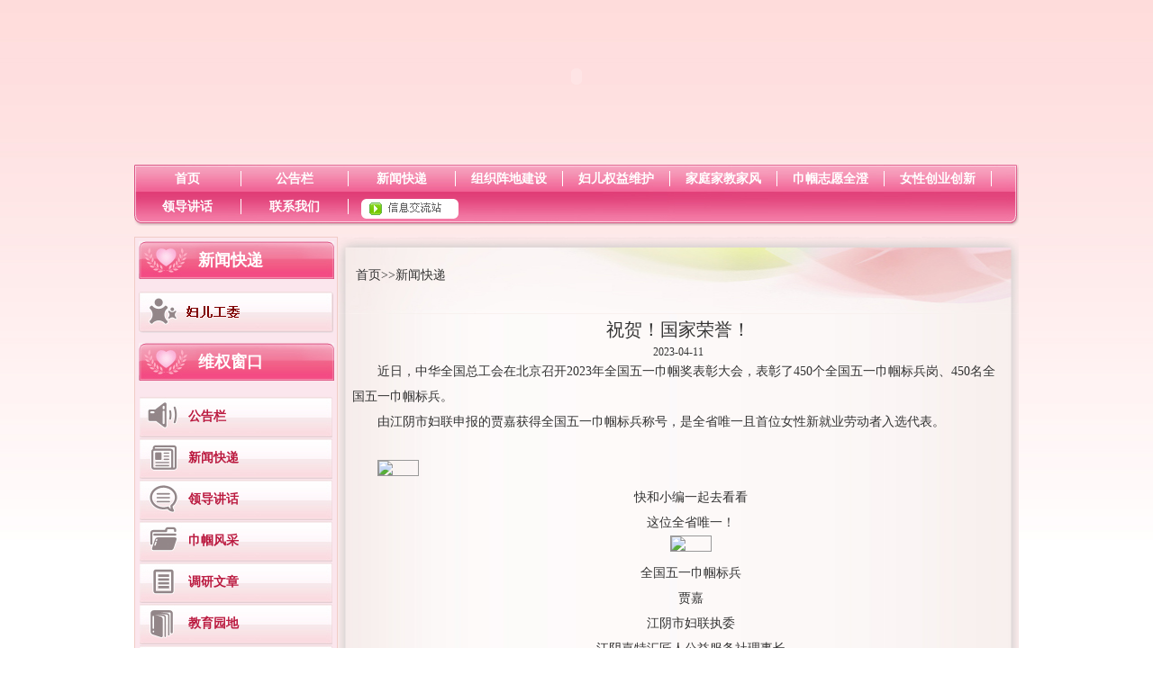

--- FILE ---
content_type: text/html
request_url: http://fl.jiangyin.gov.cn/doc/2023/04/11/1130551.shtml
body_size: 5234
content:
<!DOCTYPE html>
<html>
	<head>
		<meta charset="UTF-8">
		 <title>江阴市妇联</title>
        <meta name="keywords" content="">
	    <meta name="description" content="">
		<link rel="stylesheet" type="text/css" href="/fl/css/style.css"/>
	</head>
	<body class="body1">

<table width="982" border="0" cellspacing="0" cellpadding="0" class="index-1">
  <tr>
    <td><object classid="clsid:D27CDB6E-AE6D-11cf-96B8-444553540000" codebase="http://download.macromedia.com/pub/shockwave/cabs/flash/swflash.cab#version=7,0,19,0" width="982" height="169">
      <param name="movie" value="/fl/images/top.swf" />
      <param name="quality" value="high" />
      <param name="wmode" value="transparent" />
      <embed src="/fl/images/top.swf" wmode="transparent" quality="high" pluginspage="http://www.macromedia.com/go/getflashplayer" type="application/x-shockwave-flash" width="982" height="169"></embed>
    </object></td>
  </tr>
</table>
<div id=头部导航>										<table width="982" border="0" cellspacing="0" cellpadding="0" class="index-2">
  <tr>
    <td>
      <ul>
        <li class="index-3"><a href="/" class="a1">首页</a></li>
        <li class="index-3"><a href="/ggl/fl_list.shtml" class="a1">公告栏</a></li>
        <li class="index-3"><a href="/xwkd/fl_list.shtml" class="a1">新闻快递</a></li>
        <li class="index-3"><a href="/zzzdjs/fl_list.shtml" class="a1">组织阵地建设</a></li>
        <li class="index-3"><a href="/wqck/fl_list.shtml" class="a1">妇儿权益维护</a></li>
        <li class="index-3"><a href="/jyyd/fl_list.shtml" class="a1">家庭家教家风</a></li>
        <li class="index-3"><a href="/wmkt/fl_list.shtml" class="a1">巾帼志愿全澄</a></li>
        <li class="index-3"><a href="/cyjy/fl_list.shtml" class="a1">女性创业创新</a></li>
        <li class="index-3"><a href="/ldjh/fl_list.shtml" class="a1">领导讲话</a></li>
        <li class="index-3"><a href="/lxwm/fl_list.shtml" class="a1">联系我们</a></li>
        <li class="index-4"><a href="/lxwm/fl_list.shtml" class="a1"><img src="/fl/images/003.jpg" width="108" height="22" /></a></li>
        <!--<li class="index-3"><a href="/jyfl/fl_list.shtml" class="a1">江阴妇联</a></li>
        <li class="index-3"><a href="/fegw/fl_list.shtml" class="a1">妇儿工委</a></li>
        <li class="index-3"><a href="/wqck/flgwml/fl_list.shtml" class="a1">维权窗口</a></li>
        <li class="index-3"><a href="/ggl/fl_list.shtml" class="a1">公告栏</a></li>
        <li class="index-3"><a href="/xwkd/fl_list.shtml" class="a1">新闻快递</a></li>
        <li class="index-3"><a href="/ldjh/fl_list.shtml" class="a1">领导讲话</a></li>
        <li class="index-3"><a href="/jgfc/fl_list.shtml" class="a1">巾帼风采</a></li>
        <li class="index-3"><a href="/dywz/fl_list.shtml" class="a1">调研文章</a></li>
        <li class="index-3"><a href="/jyyd/fl_list.shtml" class="a1">教育园地</a></li>
        <li class="index-3"><a href="/wmkt/fl_list.shtml" class="a1">文明看台</a></li>
        <li class="index-3"><a href="/feqy/fl_list.shtml" class="a1">妇儿权益</a></li>
        <li class="index-3"><a href="/cyjy/fl_list.shtml" class="a1">创业就业</a></li>
        <li class="index-3"><a href="/jkzx/fl_list.shtml" class="a1">健康咨询</a></li>
        <li class="index-3"><a href="/lxwm/fl_list.shtml" class="a1">联系我们</a></li>-->
      </ul>
      </td>
  </tr>
</table></div>
<table width="982" border="0" cellspacing="0" cellpadding="0" style="margin:12px auto 0px;">
  <tr>
    <td class="list-1"><table border="0" cellspacing="0" cellpadding="0" class="list-2">
      <tr>
        <td class="list-3">新闻快递</td>
      </tr>
      <tr>
        <td align="center"><table width="96%" border="0" cellspacing="0" cellpadding="0" style="margin:0px auto 12px;">
		  </table></td>
      </tr>
    </table>
      <table width="100%" border="0" cellspacing="0" cellpadding="0">
        <tr>
          <td height="55" align="center"><a href="/fegw/fl_list.shtml" target="_blank"><img src="/fl/images/017.jpg" width="216" height="46" /></a></td>
        </tr>
      </table>
      <table border="0" cellspacing="0" cellpadding="0" class="list-2">
        <tr>
          <td class="list-3">维权窗口</td>
        </tr>
        <tr>
          <td align="center">
          	<table width="96%" border="0" cellspacing="0" cellpadding="0" style="margin:0px auto 12px;">
          		
          	</table></td>
        </tr>
      </table>
      										<table width="216" border="0" cellspacing="1" cellpadding="0" style="margin:5px auto;">
        <tr>
          <td background="/fl/images/018.jpg" class="list-5"><a href="/ggl/fl_list.shtml" class="a4">公告栏</a></td>
        </tr>
        <tr>
          <td background="/fl/images/019.jpg" class="list-5"><a href="/xwkd/fl_list.shtml" class="a4">新闻快递</a></td>
        </tr>
		<tr>
          <td background="/fl/images/020.jpg" class="list-5"><a href="/ldjh/fl_list.shtml" class="a4">领导讲话</a></td>
        </tr>
		<tr>
          <td background="/fl/images/021.jpg" class="list-5"><a href="/jgfc/fl_list.shtml" class="a4">巾帼风采</a></td>
        </tr>
		<tr>
          <td background="/fl/images/022.jpg" class="list-5"><a href="/dywz/fl_list.shtml" class="a4">调研文章</a></td>
        </tr>
		<tr>
          <td background="/fl/images/023.jpg" class="list-5"><a href="/jyyd/fl_list.shtml" class="a4">教育园地</a></td>
        </tr>
		<tr>
          <td background="/fl/images/024.jpg" class="list-5"><a href="/wmkt/fl_list.shtml" class="a4">文明看台</a></td>
        </tr>
		<tr>
          <td background="/fl/images/025.jpg" class="list-5"><a href="/feqy/fl_list.shtml" class="a4">妇儿权益</a></td>
        </tr>
		<tr>
          <td background="/fl/images/026.jpg" class="list-5"><a href="/cyjy/fl_list.shtml" class="a4">创业就业</a></td>
        </tr>
		<tr>
          <td background="/fl/images/027.jpg" class="list-5"><a href="/jkzx/fl_list.shtml" class="a4">健康咨询</a></td>
        </tr>
		<tr>
          <td background="/fl/images/028.jpg" class="list-5"><a href="/lxwm/fl_list.shtml" class="a4">联系我们</a></td>
        </tr>
      </table></td>
    <td class="list-6"><table width="100%" border="0" cellspacing="0" cellpadding="0">
      <tr>
        <td class="list-7"><a href="/">首页</a>&gt;&gt;<a href="/xwkd/fl_list.shtml" target="_self">新闻快递</a></td>
      </tr>
    </table>
      <table width="100%" border="0" cellspacing="0" cellpadding="0">
        <tr>
          <td class="list-8"><table width="96%" border="0" cellspacing="0" cellpadding="0" class="index-1">
            <tr>
              <td height="35" align="center" class='lw_title'>祝贺！国家荣誉！
              <div></div>            
              </td>
            </tr>
            <tr>
            <td align="center" style="font-size:12px;">2023-04-11   </td>
            </tr>
            <tr style="text-align: left;text-indent: 2em;">
              <td class='lw_content'><p>近日，中华全国总工会在北京召开2023年全国五一巾帼奖表彰大会，表彰了450个全国五一巾帼标兵岗、450名全国五一巾帼标兵。</p>

<p>由江阴市妇联申报的贾嘉获得全国五一巾帼标兵称号，是全省唯一且首位女性新就业劳动者入选代表。</p>

<p>&nbsp;</p>

<p><a href="/uploadfiles/202304/11/2023041113471628299390.png" target="_blank"><img src="/uploadfiles/202304/11/2023041113471628299390-thumbnail.png" /></a></p>

<p style="text-align: center;">快和小编一起去看看</p>

<p style="text-align: center;">这位全省唯一！</p>

<p style="text-align: center;"><a href="/uploadfiles/202304/11/2023041113473516330340.png" target="_blank"><img src="/uploadfiles/202304/11/2023041113473516330340-thumbnail.png" /></a></p>

<p style="text-align: center;">全国五一巾帼标兵</p>

<p style="text-align: center;">贾嘉</p>

<p style="text-align: center;">江阴市妇联执委</p>

<p style="text-align: center;">江阴嘉特汇匠人公益服务社理事长</p>

<p style="text-align: center;">江阴嘉特网络信息有限公司网络主播</p>

<p>&nbsp;</p>

<p style="text-align: center;"><strong>当好&ldquo;红主播&rdquo;&nbsp;&nbsp;争做&ldquo;红先锋&rdquo;</strong></p>

<p style="text-align: center;"><strong>在女性创业创新新征程中奋发向上</strong></p>

<p><br />
贾嘉是一名和毛线结缘的女性创业者。作为新时代女性的她坚信，要敢于追梦，&ldquo;她&rdquo;力量从来不止半边天。</p>

<p style="text-align: center;">新思路&nbsp;&nbsp;带动传统编织飞向互联网</p>

<p>贾嘉从小对劳动课情有独钟，特别是劳动课中的编织课。后来学业日渐繁重，她只好把这个爱好藏了起来，但心里的&ldquo;编织梦&rdquo;从来没有熄灭。大学毕业后，她响应党和政府号召，回家乡创业，把爱好&ldquo;编&rdquo;成职业，将梦想&ldquo;织&rdquo;入生活，积极为家乡振兴作贡献。　　贾嘉尝试在淘宝和抖音直播，目标人群以宝妈居多。她将毛线作品设计向婴幼儿用品转型，同时建立宝妈群，在和宝妈分享作品创作思路的同时汲取设计灵感。针对初学者宝妈，她把每个作品的编织过程录制成0基础视频教程，再把这个作品所需要用到的线、工具、配件等组合在一起，做成材料包。&ldquo;作品+0基础视频教程+材料包&rdquo;的毛线销售新方式很快得到市场认可，淘宝店铺做到5皇冠，年销售额达3900万元。&nbsp;</p>

<p style="text-align: center;"><a href="/uploadfiles/202304/11/2023041113485094578377.png" target="_blank"><img src="/uploadfiles/202304/11/2023041113485094578377-thumbnail.png" /></a></p>

<p style="text-align: center;"><a href="/uploadfiles/202304/11/2023041113485089373563.png" target="_blank"><img src="/uploadfiles/202304/11/2023041113485089373563-thumbnail.png" /></a></p>

<p style="text-align: center;"><a href="/uploadfiles/202304/11/2023041113485171806185.png" target="_blank"><img src="/uploadfiles/202304/11/2023041113485171806185-thumbnail.png" /></a></p>

<p>&nbsp;</p>

<p style="text-align: center;">善良心&nbsp;&nbsp;带动困难群众拥抱好生活</p>

<p>作为一名共产党员，贾嘉意识到，成功不是一个人的踽踽独行，而是一群人的合力奋进。她一直在思考如何让传统行业焕发新活力，并赋予其新的价值。　　贾嘉关注因各种原因无法工作，生活艰苦的特殊群体，她们喜欢编织，也愿意能吃苦。新理念、新模式，才能打造技术扶贫&ldquo;新样本&rdquo;。在传统技术上，她帮助特殊群体精进手工艺编织的技术；在互联网平台端，她教授如何数据分析、视频拍摄制作到如何引流、如何说辞等实践方法。通过线下+线上双驱动，让&ldquo;编织&rdquo;&ldquo;扶贫&rdquo;火起来。　　2017年主导开展 &ldquo;编织梦工厂&rdquo;项目，给来自全国各地的200多名贫困及残疾妇女免费发材料包学习手工技能，同时聘请了专业的编织老师，在线上进行专业的指导；2018年，该团队成立&ldquo;为爱编织，让妈妈回家&rdquo;项目，培训了上千名的留守妈妈，帮助她们开设个人店铺，该项目荣获2021年全国创新创业大赛最佳商业奖。</p>

<p style="text-align: center;"><a href="/uploadfiles/202304/11/2023041113492054936699.png" target="_blank"><img src="/uploadfiles/202304/11/2023041113492054936699-thumbnail.png" /></a></p>

<p style="text-align: center;"><a href="/uploadfiles/202304/11/2023041113492062061733.png" target="_blank"><img src="/uploadfiles/202304/11/2023041113492062061733-thumbnail.png" /></a></p>

<p style="text-align: center;"><a href="/uploadfiles/202304/11/2023041113492153519100.png" target="_blank"><img src="/uploadfiles/202304/11/2023041113492153519100-thumbnail.png" /></a></p>

<p>&nbsp;</p>

<p style="text-align: center;">新契机&nbsp;&nbsp;展望毛线编织新未来<br />
&nbsp;</p>

<p>这些年，她走过了泰兴分界镇、陕西底庙镇、安徽城关镇等村镇进行创业培训，线上培训更是涉及全国各个地区，形成一个负责教、收、售为一体的回转平台。她成立公益服务社，积极探索创业发展和公益扶贫两条腿走路的模式，我也从一名&ldquo;巧手织女&rdquo;蜕变为手工公益项目领头人。通过&ldquo;编织梦工厂&rdquo;&ldquo; 织女在线&rdquo;项目和 &ldquo;毛线帽&rdquo;行动，她发动全国爱心织女为白血病儿童赠送2000多顶纯手工编织帽，定期到贫困村镇进行创业培训，上千名留守妈妈残疾妇女受益，200人获得手工订单，实现家庭创收。　　在北京冬奥会上，获奖运动员，人手一束毛线花，她深信传统毛线工艺可以活跃在世界舞台。接下来，她将进行更多的尝试，在青岛上合之珠国际博览中心展示毛线艺术装置，让自己的毛线产品登上国际舞台上；通过和明星匠人的网络联名，增加产品附加值。</p>

<p style="text-align: center;">&nbsp;</p>

<p style="text-align: center;"><a href="/uploadfiles/202304/11/2023041113494449764173.png" target="_blank"><img src="/uploadfiles/202304/11/2023041113494449764173-thumbnail.png" /></a></p>

<p style="text-align: center;"><a href="/uploadfiles/202304/11/2023041113494531112278.png" target="_blank"><img src="/uploadfiles/202304/11/2023041113494531112278-thumbnail.png" /></a></p>

<p style="text-align: center;"><a href="/uploadfiles/202304/11/2023041113494531415543.png" target="_blank"><img src="/uploadfiles/202304/11/2023041113494531415543-thumbnail.png" /></a></p>

<p>&nbsp;</p>

<p>党的二十大报告关于创新创业和妇女工作的重要论述，让贾嘉对小小毛线带动更多女性共同编织创业创新的梦想充满信心，有更澎湃的动力支持和帮助更多妇女姐妹们居家创业就业，在毛线的小世界里&ldquo;编织&rdquo;无数个出彩人生。</p>

<p>&nbsp;</p>

<p style="text-align: center;"><br />
主要荣誉</p>

<p style="text-align: center;">2019年 中国好网民江苏榜样</p>

<p style="text-align: center;">2020年 江阴向上向善好青年</p>

<p style="text-align: center;">2021年&nbsp;江阴市巾帼建功标兵</p>

<p style="text-align: center;">2022年 无锡市&ldquo;十佳巾帼好网民&rdquo;</p>

<p style="text-align: center;">2023年 全国五一巾帼标兵；江阴市三八红旗手</p>

<p>&nbsp;</p>
</td>
            </tr>
			
          </table></td>
        </tr>
      </table></td>
  </tr>
</table>
	<table width="982" border="0" cellpadding="0" cellspacing="0" class="bottom-2">
  <tr>
    <!--<td width="271" align="right"><img src="/fl/images/bottom1.jpg" /></td>-->
    <td class="bottom-1">江阴市妇联版权所有 江阴市妇联主办<br/>1024*768分辨率，16位以上颜色，IE6.0以上版本浏览器<br/><a href="https://beian.miit.gov.cn/" target="_blank">苏ICP备05002806号</a>
      <br />
      <script type="text/javascript">document.write(unescape("%3Cspan id='_ideConac' %3E%3C/span%3E%3Cscript  src='https://dcs.conac.cn/js/11/178/1296/60441789/CA111781296604417890001.js' type='text/javascript'%3E%3C/script%3E"));</script>
    </td>
    <!--<td width="271" align="left"><img src="/fl/images/bottom2.jpg " /></td>-->
  </tr>
</table>

<script>
var _hmt = _hmt || [];
(function() {
  var hm = document.createElement("script");
  hm.src = "https://hm.baidu.com/hm.js?56dca065c2a5d6bcbc18373c6f9716e9";
  var s = document.getElementsByTagName("script")[0]; 
  s.parentNode.insertBefore(hm, s);
})();
</script>

  <div style="display:none;"><span id=访问计数></span><script>document.write("<script src='"+base+"/websites/totalcount/count.jsp?id=qydvh3fr9dog&style=default&type=countVisit&name=%E8%AE%BF%E9%97%AE%E8%AE%A1%E6%95%B0'></"+"script>")</script>
  </div>  
</body>
</html>


--- FILE ---
content_type: text/css
request_url: http://fl.jiangyin.gov.cn/fl/css/style.css
body_size: 1577
content:
/* CSS Document */

body,td,th {font-size: 14px;color: #333333;}
.body1 { background:url(../images/001.jpg) repeat-x top;background-color: #FFFFFF; text-align:center;}
*{margin:0px; padding:0px;}
img{border:none;}


a {font-size: 14px;color: #333333;}
a:link {text-decoration: none;}
a:visited {text-decoration: none;color: #333333;}
a:hover {text-decoration: none;color: #333333;}
a:active {text-decoration: none;}

.a1 {font-size: 14px;color: #FFFFFF; font-weight:bold;}
.a1:link {text-decoration: none;}
.a1:visited {text-decoration: none;color: #FFFFFF;}
.a1:hover {text-decoration: none;color: #FFFFFF;}
.a1:active {text-decoration: none;}

.a2 {font-size: 12px;color: #CA1C5B;}
.a2:link {text-decoration: none;}
.a2:visited {text-decoration: none;color: #CA1C5B;}
.a2:hover {text-decoration: none;color: #CA1C5B;}
.a2:active {text-decoration: none;}

.a3 {font-size: 14px;color: #666666;}
.a3:link {text-decoration: none;}
.a3:visited {text-decoration: none;color: #666666;}
.a3:hover {text-decoration: none;color: #666666;}
.a3:active {text-decoration: none;}

.a4 {font-size: 14px;color: #BB1B40; font-weight:bold;}
.a4:link {text-decoration: none;}
.a4:visited {text-decoration: none;color: #BB1B40;}
.a4:hover {text-decoration: none;color: #BB1B40;}
.a4:active {text-decoration: none;}

/*����*/
.ss-1{width:250px; height:18px; border:#A7A6AB 1px solid; color:#999999;}
.ss-2{width:41px; height:20px; border:none; background:url(../images/btn.jpg) no-repeat center;}

/* �ײ� */
.bottom-1{height:137px; text-align:center; width:460px; text-align:center; line-height:20px;}
.bottom-2{margin:5px auto 0px; background:#EFEFEF;}

/* ��ҳ */
.index-1{margin:0px auto;}
.index-2{height:68px; background:url(../images/002.jpg) no-repeat center; margin:10px auto;}
.index-3{width:118px; height:17px; text-align:center; border-right:#FFFFFF 1px solid; list-style:none; float:left; margin:4px 0px 10px 0px;}
.index-4{width:136px; height:17px; text-align:center;list-style:none; float:left; margin:4px 0px 10px 0px;}
.index-5{border:#EE84AB 1px solid;}
.index-6{height:34px; background:url(../images/004.jpg) repeat-x bottom; vertical-align:bottom;}
.index-7{height:29px; background:url(../images/005.jpg) repeat-x;border-left:#EE84AB 1px solid;border-right:#EE84AB 1px solid;border-top:#EE84AB 1px solid; width:95px; text-align:center; color:#CA1C5B; font-weight:bold;}
.index-8{text-align:right; padding-right:12px;}
.index-9{width:18px; height:24px; background:url(../images/007.jpg) no-repeat center;}
.index-10{margin:10px auto 0px;}
.index-11{height:29px; background:url(../images/010.jpg) repeat-x; text-align:center;}
.index-12{margin:0px auto; height:29px;}
.index-13{background:url(../images/011.jpg) no-repeat left; text-align:left; padding-left:35px; color:#FFFFFF; font-weight:bold;}
.index-14{border-bottom:#EED9D9 1px solid;border-left:#EED9D9 1px solid;border-right:#EED9D9 1px solid;}
.index-15{width:90px; height:27px; text-align:right; color:#999999;}
.index-16{height:1px; background:url(../images/012.jpg) repeat-x;}
.index-17{border:#FFC4CB 1px solid;}
.index-18{height:27px;background:url(../images/014.jpg) repeat-x;border-bottom:#FFC4CB 1px solid;}
.index-19{text-align:left;padding-left:20px;color:#BF0E4B;font-weight:bold;}
.index-20{width:50px; height:24px; text-align:center; color:#999999;}
.index-21{border:#EE84AB 1px solid;margin:20px auto 0px;}
.index-22{height:27px; background:#FFD3DD; text-align:left; padding-left:20px; color:#CA1C5B;}
.index-23{height:80px;}
.index-23 img{float:left; margin:5px 17px auto;}

/* �б� */
.list-1{width:225px; background:#FBE6ED; border:#F1CCC6 1px solid; text-align:center; vertical-align:top;}
.list-2{width:217px; margin:4px auto 0px;}
.list-3{height:42px; background:url(../images/015.jpg) no-repeat center; text-align:left; padding-left:66px; color:#FFFFFF; font-size:18px; font-weight:bold;}
.list-4{height:25px; text-align:left; padding-left:20px; background:url(../images/016.jpg) no-repeat 1px 6px; border-bottom:#000 1px dashed;}
.list-5{height:45px; text-align:left; padding-left:54px; background-position:center; background-repeat:no-repeat;}
.list-6{width:757px; text-align:center; vertical-align:top; background:url(../images/029.jpg) no-repeat bottom;}
.list-7{height:86px; background:url(../images/030.jpg) no-repeat top; text-align:left; padding-left:20px;}
.list-8{height:200px; background:url(../images/031.jpg) repeat-y center; text-align:center; vertical-align:top;}
.list-9{border:#DBDBDB 1px solid; margin:0px auto; background:#FFFFFF;}
.list-10{width:90px; height:37px; text-align:center;}
.list-11{background:url(../images/032.jpg) no-repeat 14px 22px; text-align:left; padding-left:29px;}
.list-12{height:35px; text-align:center; background:#FEE7EB;}

/* ���ı��� */
.lw_title{
line-height:35px;white-space:normal;word-break:break-all;text-align:center; font-family:"����"; font-size:20px; font-weight:normal;
}

/*������Դ������ʱ�䣬�����������������*/
.lw_source{
height:22px;line-height:22px;text-align:left;font-size:12px;font-weight:normal;padding-left:5px;
}

/*����ժҪ*/
.lw_summary{
width:94%;text-align:center;background-color:#FFFFFF;border:1px solid #dddddd;
}

/* �������� */
.lw_content{margin-top:15px; line-height:200%; font-size:14px;text-align:left;}
.lw_content center{font-size:12px;}
.lw_content img{border:1px #999 solid;}
.lw_content img{max-width:650px; display:inline !important;}

.lw_content p{font-size:14px; line-height:200%; margin:0px;text-justify:inter-ideograph;text-align:left;font-size:14px; text-indent:2em;}
.lw_content a,.lw_content a:visited{text-decoration:none;}
.lw_content a:hover,.lw_content a:active{text-decoration:underline;}
.lw_content h1,.lw_content h2,.lw_content h3,.lw_content h4,.lw_content h5,.lw_content h6{font-size:14px; font-weight:bold; line-height:200%; margin:5px 0;}



